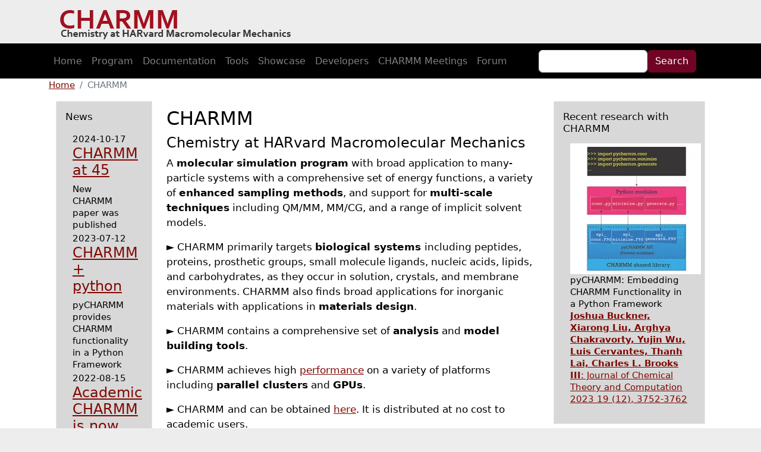

--- FILE ---
content_type: text/html; charset=UTF-8
request_url: https://academiccharmm.org/?ubb=showprofile&User=2088
body_size: 12982
content:
<!DOCTYPE html>
<html lang="en" dir="ltr" prefix="content: http://purl.org/rss/1.0/modules/content/  dc: http://purl.org/dc/terms/  foaf: http://xmlns.com/foaf/0.1/  og: http://ogp.me/ns#  rdfs: http://www.w3.org/2000/01/rdf-schema#  schema: http://schema.org/  sioc: http://rdfs.org/sioc/ns#  sioct: http://rdfs.org/sioc/types#  skos: http://www.w3.org/2004/02/skos/core#  xsd: http://www.w3.org/2001/XMLSchema# ">
  <head>
    <meta charset="utf-8" />
<meta name="Generator" content="Drupal 10 (https://www.drupal.org)" />
<meta name="MobileOptimized" content="width" />
<meta name="HandheldFriendly" content="true" />
<meta name="viewport" content="width=device-width, initial-scale=1, shrink-to-fit=no" />
<meta http-equiv="x-ua-compatible" content="ie=edge" />
<link rel="icon" href="/sites/default/files/favicon_0.ico" type="image/vnd.microsoft.icon" />
<link rel="canonical" href="https://academiccharmm.org/home" />
<link rel="shortlink" href="https://academiccharmm.org/node/13" />

    <title>CHARMM | CHARMM</title>
    <link rel="stylesheet" media="all" href="/sites/default/files/css/css_eg13CJuBn_dcfXxXpW8EnXVfDLbn_wxbtzTWSK9rDD8.css?delta=0&amp;language=en&amp;theme=barrio_charmm&amp;include=[base64]" />
<link rel="stylesheet" media="all" href="/sites/default/files/css/css_I8Y7ph0Eft6sc7dfgeCo7wtPXJx0pB1t5wYBFgTgY5M.css?delta=1&amp;language=en&amp;theme=barrio_charmm&amp;include=[base64]" />
<link rel="stylesheet" media="all" href="//cdn.jsdelivr.net/npm/bootstrap@5.2.0/dist/css/bootstrap.min.css" />
<link rel="stylesheet" media="all" href="/sites/default/files/css/css_EEXoEQqxy7wH7Cy9_iEjaIPaI5OxP7wlvWoN5XTKa7M.css?delta=3&amp;language=en&amp;theme=barrio_charmm&amp;include=[base64]" />
<link rel="stylesheet" media="print" href="/sites/default/files/css/css_frc7IR6B4L4qtKdQjoUlD7nNwHQZ3-VoG_b-TrC7BCI.css?delta=4&amp;language=en&amp;theme=barrio_charmm&amp;include=[base64]" />
<link rel="stylesheet" media="all" href="/sites/default/files/css/css_sS739m9yps2Ulq5_dsN_0y4FVNx1Xe4d0G8UioPcAYI.css?delta=5&amp;language=en&amp;theme=barrio_charmm&amp;include=[base64]" />

    
  </head>
  <body class="layout-two-sidebars page-node-13 path-node node--type-page">
    <a href="#main-content" class="visually-hidden-focusable">
      Skip to main content
    </a>
    
      <div class="dialog-off-canvas-main-canvas" data-off-canvas-main-canvas>
    
<div id="page-wrapper">
  <div id="page">
    <header id="header" class="header" role="banner" aria-label="Site header">
                        <nav class="navbar" id="navbar-top">
                    <div class="container">
                        
                <section class="row region region-top-header">
          <a href="/" title="Home" rel="home" class="navbar-brand">
              <img src="/sites/default/files/charmmlogo.png" alt="Home" class="img-fluid d-inline-block align-top" />
            
    </a>
    
  </section>

                                  </div>
                    </nav>
                          <nav class="navbar navbar-dark navbar-expand-lg" id="navbar-main">
                        <div class="container">
                            <nav role="navigation" aria-labelledby="block-barrio-charmm-main-menu-menu" id="block-barrio-charmm-main-menu" class="block block-menu navigation menu--main">
            
  <h2 class="visually-hidden" id="block-barrio-charmm-main-menu-menu">Main navigation</h2>
  

        
              <ul class="clearfix nav navbar-nav" data-component-id="bootstrap_barrio:menu_main">
                    <li class="nav-item">
                          <a href="/" class="nav-link nav-link--" data-drupal-link-system-path="&lt;front&gt;">Home</a>
              </li>
                <li class="nav-item">
                          <a href="/program" class="nav-link nav-link--program" data-drupal-link-system-path="node/1">Program</a>
              </li>
                <li class="nav-item">
                          <a href="/documentation" title="CHARMM Documentation" class="nav-link nav-link--documentation" data-drupal-link-system-path="node/82">Documentation</a>
              </li>
                <li class="nav-item">
                          <a href="/tools" class="nav-link nav-link--tools" data-drupal-link-system-path="node/11">Tools</a>
              </li>
                <li class="nav-item">
                          <a href="/showcase" class="nav-link nav-link--showcase" data-drupal-link-system-path="showcase">Showcase</a>
              </li>
                <li class="nav-item">
                          <a href="/developers" class="nav-link nav-link--developers" data-drupal-link-system-path="developers">Developers</a>
              </li>
                <li class="nav-item">
                          <a href="/meetings" class="nav-link nav-link--meetings" data-drupal-link-system-path="node/62">CHARMM Meetings</a>
              </li>
                <li class="nav-item">
                          <a href="https://forums-academiccharmm.org" class="nav-link nav-link-https--forums-academiccharmmorg">Forum</a>
              </li>
        </ul>
  



  </nav>


                              <button class="navbar-toggler collapsed" type="button" data-bs-toggle="collapse" data-bs-target="#CollapsingNavbar" aria-controls="CollapsingNavbar" aria-expanded="false" aria-label="Toggle navigation"><span class="navbar-toggler-icon"></span></button>
                <div class="collapse navbar-collapse justify-content-end" id="CollapsingNavbar">
                                    
                                      <div class="form-inline navbar-form justify-content-end">
                        <section class="row region region-header-form">
    <div class="search-block-form block block-search block-search-form-block" data-drupal-selector="search-block-form" id="block-searchform" role="search">
  
    
    <div class="content container-inline">
        <div class="content container-inline">
      <form action="/search/node" method="get" id="search-block-form" accept-charset="UTF-8" class="search-form search-block-form form-row">
  




        
  <div class="js-form-item js-form-type-search form-type-search js-form-item-keys form-item-keys form-no-label mb-3">
          <label for="edit-keys" class="visually-hidden">Search</label>
                    <input title="Enter the terms you wish to search for." data-drupal-selector="edit-keys" type="search" id="edit-keys" name="keys" value="" size="15" maxlength="128" class="form-search form-control" />

                      </div>
<div data-drupal-selector="edit-actions" class="form-actions js-form-wrapper form-wrapper mb-3" id="edit-actions"><button data-drupal-selector="edit-submit" type="submit" id="edit-submit" value="Search" class="button js-form-submit form-submit btn btn-primary">Search</button>
</div>

</form>

    </div>
  
  </div>
</div>

  </section>

                    </div>
                                                    </div>
                                                    </div>
                      </nav>
                  </header>
            <div id="main-wrapper" class="layout-main-wrapper clearfix">
              <div id="main" class="container">
            <div id="block-barrio-charmm-breadcrumbs" class="block block-system block-system-breadcrumb-block">
  
    
      <div class="content">
      
  <nav role="navigation" aria-label="breadcrumb" style="">
  <ol class="breadcrumb">
            <li class="breadcrumb-item">
        <a href="/">Home</a>
      </li>
                <li class="breadcrumb-item active">
        CHARMM
      </li>
        </ol>
</nav>


    </div>
  </div>


          <div class="row row-offcanvas row-offcanvas-left clearfix">
              <main class="main-content col" id="content" role="main">
                <section class="section">
                  <a href="#main-content" id="main-content" tabindex="-1"></a>
                    <div data-drupal-messages-fallback class="hidden"></div><div id="block-barrio-charmm-content" class="block block-system block-system-main-block">
  
    
      <div class="content">
      

<article data-history-node-id="13" about="/home" typeof="schema:WebPage" class="node node--type-page node--promoted node--view-mode-full clearfix">
  <header>
    
          <span property="schema:name" content="CHARMM" class="rdf-meta hidden"></span>

      </header>
  <div class="node__content clearfix">
    
            <div property="schema:text" class="clearfix text-formatted field field--name-body field--type-text-with-summary field--label-hidden field__item"><h2>CHARMM</h2>

<h4>Chemistry at HARvard Macromolecular Mechanics</h4>

<p>A <strong>molecular simulation program</strong> with broad application to many-particle systems with a comprehensive set of energy functions, a variety of <strong>enhanced sampling methods</strong>, and support for <strong>multi-scale techniques</strong> including QM/MM, MM/CG, and a range of implicit solvent models.&nbsp;</p>

<p>► CHARMM primarily targets <strong>biological systems </strong>including peptides, proteins, prosthetic groups, small molecule ligands, nucleic acids, lipids, and carbohydrates, as they occur in solution, crystals, and membrane environments. CHARMM also finds broad applications for inorganic materials with applications in <strong>materials design</strong>.</p>

<p>► CHARMM contains a comprehensive set of <strong>analysis</strong> and <strong>model building tools</strong>.</p>

<p>► CHARMM achieves high <a href="program/performance">performance</a> on a variety of platforms including <strong>parallel clusters</strong> and <strong>GPUs</strong>.</p>

<p>► CHARMM<strong> </strong>and can be obtained <a href="https://brooks.chem.lsa.umich.edu/register/" target="_new">here</a>. It is distributed at no cost to academic users.</p>

<p>► CHARMM is actively maintained by a large group of <a href="/developers">developers</a> led by <a href="/developers/martinkarplus">Martin Karplus</a>.</p>

<p>► CHARMM support is available through the <a href="https://forums-academiccharmm.org" target="_new">CHARMM forum</a><strong>.</strong></p>
</div>
      


  </div>
</article>

    </div>
  </div>


                </section>
              </main>
                          <div class="sidebar_first sidebar col-md-2 order-first" id="sidebar_first">
                <aside class="section" role="complementary">
                    <section class="region region-sidebar-first">
    <div class="views-element-container block block-views block-views-blocknews-block-1" id="block-views-block-news-block-1">
  
      <h2>News</h2>
    
      <div class="content">
      <div><div class="view view-news view-id-news view-display-id-block_1 js-view-dom-id-c9b7f69adaa0ebe9175c870bdd77d607ccee820bc849809e44f226ba24b9045b">
  
    
      
      <div class="view-content row">
      <div class="item-list">
  
  <ul>

          <li><div class="views-field views-field-created"><span class="field-content"><time datetime="2024-10-17T16:08:25-04:00" class="datetime">2024-10-17</time>
</span></div><div class="views-field views-field-title"><span class="field-content"><H4><a href="/news/charmm45" hreflang="en">CHARMM at 45</a></H4></span></div><div class="views-field views-field-body"><div class="field-content">New CHARMM paper was published</div></div></li>
          <li><div class="views-field views-field-created"><span class="field-content"><time datetime="2023-07-12T15:29:52-04:00" class="datetime">2023-07-12</time>
</span></div><div class="views-field views-field-title"><span class="field-content"><H4><a href="/news/pycharmm" hreflang="en">CHARMM + python</a></H4></span></div><div class="views-field views-field-body"><div class="field-content">pyCHARMM provides CHARMM functionality in a Python Framework</div></div></li>
          <li><div class="views-field views-field-created"><span class="field-content"><time datetime="2022-08-15T12:52:10-04:00" class="datetime">2022-08-15</time>
</span></div><div class="views-field views-field-title"><span class="field-content"><H4><a href="/news/free-charmm" hreflang="en">Academic CHARMM is now free</a></H4></span></div><div class="views-field views-field-body"><div class="field-content">CHARMM with all functionality is now available for free for all academic/non-profit users.</div></div></li>
          <li><div class="views-field views-field-created"><span class="field-content"><time datetime="2022-02-02T13:31:01-05:00" class="datetime">2022-02-02</time>
</span></div><div class="views-field views-field-title"><span class="field-content"><H4><a href="/news/alexmackerell-award" hreflang="en">ACS Award for Alex MacKerell</a></H4></span></div><div class="views-field views-field-body"><div class="field-content">2022 ACS Award for Computers in Chemical and Pharmaceutical Research</div></div></li>
          <li><div class="views-field views-field-created"><span class="field-content"><time datetime="2022-02-02T13:19:10-05:00" class="datetime">2022-02-02</time>
</span></div><div class="views-field views-field-title"><span class="field-content"><H4><a href="/news/charliebrooks-acsaward" hreflang="en">ACS Award for Charlie Brooks</a></H4></span></div><div class="views-field views-field-body"><div class="field-content">2020 ACS Award for Computers in Chemical and Pharmaceutical Research</div></div></li>
          <li><div class="views-field views-field-created"><span class="field-content"><time datetime="2021-03-17T14:04:14-04:00" class="datetime">2021-03-17</time>
</span></div><div class="views-field views-field-title"><span class="field-content"><H4><a href="/news/richpastor-avantiaward" hreflang="en">Award for Rich Pastor</a></H4></span></div><div class="views-field views-field-body"><div class="field-content">Avanti Award in Lipids</div></div></li>
          <li><div class="views-field views-field-created"><span class="field-content"><time datetime="2021-03-17T13:58:49-04:00" class="datetime">2021-03-17</time>
</span></div><div class="views-field views-field-title"><span class="field-content"><H4><a href="/news/carolpost-bpsfellow" hreflang="en">Award for Carol Post</a></H4></span></div><div class="views-field views-field-body"><div class="field-content">Fellow of the Biophysical Society</div></div></li>
          <li><div class="views-field views-field-created"><span class="field-content"><time datetime="2021-01-16T08:53:10-05:00" class="datetime">2021-01-16</time>
</span></div><div class="views-field views-field-title"><span class="field-content"><H4><a href="/news/charmm-tinker2019" hreflang="en">CHARMM-Tinker2019</a></H4></span></div><div class="views-field views-field-body"><div class="field-content">CHARMM-Tinker meeting in Paris 2019</div></div></li>
    
  </ul>

</div>

    </div>
  
              
          </div>
</div>

    </div>
  </div>

  </section>

                </aside>
              </div>
                                      <div class="sidebar_second sidebar col-md-3 order-last" id="sidebar_second">
                <aside class="section" role="complementary">
                    <div class="views-element-container block block-views block-views-blockshowcaseslider-block-2" id="block-views-block-showcaseslider-block-2">
  
      <h2>Recent research with CHARMM</h2>
    
      <div class="content">
      <div><div class="view view-showcaseslider view-id-showcaseslider view-display-id-block_2 js-view-dom-id-fd9a330ab942d267b2665f8c0dda1cf4da02e7cbb7933014cc8934c262482902">
  
    
      
      <div class="view-content row">
        <div class="skin-default">
    
    <div id="views_slideshow_cycle_main_showcaseslider-block_2" class="views_slideshow_cycle_main views_slideshow_main">
    <div id="views_slideshow_cycle_teaser_section_showcaseslider-block_2"  class="views_slideshow_cycle_teaser_section">
     <div id="views_slideshow_cycle_div_showcaseslider-block_2_0"  class="views_slideshow_cycle_slide views_slideshow_slide views-row-1 views-row-odd">
      <div  class="views-row views-row-0 views-row-odd views-row-first item-list">
  <div class="views-field views-field-field-highlight"><div class="field-content">  <a href="/showcase/pycharmm"><img loading="lazy" src="/sites/default/files/styles/medium/public/2023-01/pycharmm-paper_0.png?itok=by5ltHft" width="220" height="220" alt="" typeof="foaf:Image" class="image-style-medium" />

</a>
</div></div><div class="views-field views-field-title"><span class="field-content"><figcaption>pyCHARMM: Embedding CHARMM Functionality in a Python Framework</figcaption></span></div><div class="views-field views-field-field-reference"><div class="field-content"><p><a href="https://doi.org/10.1021/acs.jctc.3c00364"><strong>Joshua Buckner, Xiarong Liu, Arghya Chakravorty, Yujin Wu, Luis Cervantes, Thanh Lai, Charles L. Brooks III</strong>: Journal of Chemical Theory and Computation 2023 19 (12), 3752-3762</a></p></div></div>
</div>

  </div>

     <div id="views_slideshow_cycle_div_showcaseslider-block_2_1"  class="views_slideshow_cycle_slide views_slideshow_slide views-row-2 views_slideshow_cycle_hidden views-row-even">
      <div  class="views-row views-row-1 views-row-even item-list">
  <div class="views-field views-field-field-highlight"><div class="field-content">  <a href="/showcase/jcp_2020_153_175101"><img loading="lazy" src="/sites/default/files/styles/medium/public/2021-06/jcp-153-175101.png?itok=mPybl2lw" width="220" height="220" alt="" typeof="foaf:Image" class="image-style-medium" />

</a>
</div></div><div class="views-field views-field-title"><span class="field-content"><figcaption>All-atom adaptively biased path optimization of Src kinase conformational inactivation: Switched electrostatic network in the concerted motion of αC helix and the activation loop</figcaption></span></div><div class="views-field views-field-field-reference"><div class="field-content"><p><a href="https://doi.org/10.1063/5.0021603"><strong>Heng Wu, He Huang, Carol B. Post:</strong> J. Chem. Phys. (2020) 153 175101</a></p></div></div>
</div>

  </div>

     <div id="views_slideshow_cycle_div_showcaseslider-block_2_2"  class="views_slideshow_cycle_slide views_slideshow_slide views-row-3 views_slideshow_cycle_hidden views-row-odd">
      <div  class="views-row views-row-2 views-row-odd item-list">
  <div class="views-field views-field-field-highlight"><div class="field-content">  <a href="/showcase/pnas_2021_e2018338118"><img loading="lazy" src="/sites/default/files/styles/medium/public/2021-03/pnas-2021-e2018338118.png?itok=ipLxBnzk" width="220" height="220" alt="" typeof="foaf:Image" class="image-style-medium" />

</a>
</div></div><div class="views-field views-field-title"><span class="field-content"><figcaption>Design of immunogens to elicit broadly neutralizing antibodies against HIV targeting the CD4 binding site</figcaption></span></div><div class="views-field views-field-field-reference"><div class="field-content"><p><a href="https://doi.org/10.1073/pnas.2018338118"><strong>Simone Conti, Kevin J. Kaczorowski, Ge Song, Katelyn Porter, Raiees Andrabi, Dennis R. Burton, Arup K. Chakraborty, Martin Karplus</strong>:<span>&nbsp;</span><em>PNAS</em><span>&nbsp;</span>(2021) 118, e2018338118</a></p></div></div>
</div>

  </div>

     <div id="views_slideshow_cycle_div_showcaseslider-block_2_3"  class="views_slideshow_cycle_slide views_slideshow_slide views-row-4 views_slideshow_cycle_hidden views-row-even">
      <div  class="views-row views-row-3 views-row-even item-list">
  <div class="views-field views-field-field-highlight"><div class="field-content">  <a href="/showcase/pnas_2020_117_21336"><img loading="lazy" src="/sites/default/files/styles/medium/public/2021-03/tcr20s.png?itok=98eaR7-y" width="220" height="220" alt="" typeof="foaf:Image" class="image-style-medium" />

</a>
</div></div><div class="views-field views-field-title"><span class="field-content"><figcaption>The αβTCR mechanosensor exploits dynamic ectodomain allostery to optimize its ligand recognition site</figcaption></span></div><div class="views-field views-field-field-reference"><div class="field-content"><p><a href="https://doi.org/10.1073/pnas.2005899117"><strong>Wonmuk Hwang, Robert J. Mallis, Matthew J. Lang, Ellis L. Reinherz</strong>: PNAS (2020) 117, 21336-21345</a></p></div></div>
</div>

  </div>

     <div id="views_slideshow_cycle_div_showcaseslider-block_2_4"  class="views_slideshow_cycle_slide views_slideshow_slide views-row-5 views_slideshow_cycle_hidden views-row-odd">
      <div  class="views-row views-row-4 views-row-odd item-list">
  <div class="views-field views-field-field-highlight"><div class="field-content">  <a href="/showcase/jctc_2020_16_3910"><img loading="lazy" src="/sites/default/files/styles/medium/public/2021-03/ct0c00145_0001.png?itok=cLyEVF_z" width="220" height="220" alt="" typeof="foaf:Image" class="image-style-medium" />

</a>
</div></div><div class="views-field views-field-title"><span class="field-content"><figcaption>Accelerated CDOCKER with GPUs, Parallel Simulated Annealing, and Fast Fourier Transforms</figcaption></span></div><div class="views-field views-field-field-reference"><div class="field-content"><p><a href="https://pubs.acs.org/doi/full/10.1021/acs.jctc.0c00145"><strong>Xinqiang Ding, Yujin Wu, Yanming Wang, Jonah Z. Vilseck, Charles L. Brooks III</strong>: JCTC (2020), 16, 3910-3919</a></p></div></div>
</div>

  </div>

     <div id="views_slideshow_cycle_div_showcaseslider-block_2_5"  class="views_slideshow_cycle_slide views_slideshow_slide views-row-6 views_slideshow_cycle_hidden views-row-even">
      <div  class="views-row views-row-5 views-row-even item-list">
  <div class="views-field views-field-field-highlight"><div class="field-content">  <a href="/showcase/jctc_2021_17_1562"><img loading="lazy" src="/sites/default/files/styles/medium/public/2021-03/ct0c01326_0011.png?itok=0UnvGOyT" width="220" height="220" alt="" typeof="foaf:Image" class="image-style-medium" />

</a>
</div></div><div class="views-field views-field-title"><span class="field-content"><figcaption>Semi-automated Optimization of the CHARMM36 Lipid Force Field to Include Explicit Treatment of Long-Range Dispersion</figcaption></span></div><div class="views-field views-field-field-reference"><div class="field-content"><p><a href="https://pubs.acs.org/doi/10.1021/acs.jctc.0c01326"><strong>Yalun Yu, Andreas Krämer, Richard M. Venable, Andrew C. Simmonett, Alexander D. MacKerell Jr., Jeffrey Klauda, Richard W. Pastor, Bernard R. Brooks</strong>: JCTC (2021), 17, 1562-1580</a></p></div></div>
</div>

  </div>

     <div id="views_slideshow_cycle_div_showcaseslider-block_2_6"  class="views_slideshow_cycle_slide views_slideshow_slide views-row-7 views_slideshow_cycle_hidden views-row-odd">
      <div  class="views-row views-row-6 views-row-odd item-list">
  <div class="views-field views-field-field-highlight"><div class="field-content">  <a href="/showcase/jctc_2020_16_7895"><img loading="lazy" src="/sites/default/files/styles/medium/public/2021-03/clb-jctc-2020-7895.png?itok=IwFtG1M4" width="220" height="220" alt="" typeof="foaf:Image" class="image-style-medium" />

</a>
</div></div><div class="views-field views-field-title"><span class="field-content"><figcaption>Automated, Accurate, and Scalable Relative Protein–Ligand Binding Free-Energy Calculations Using Lambda Dynamics</figcaption></span></div><div class="views-field views-field-field-reference"><div class="field-content"><p><a href="https://pubs.acs.org/doi/10.1021/acs.jctc.0c00830"><strong>E. Prabhu Raman, Thomas J. Paul, Ryan L. Hayes, Charles L. Brooks III</strong>: JCTC (2020), 16, 7895-7914</a></p></div></div>
</div>

  </div>

     <div id="views_slideshow_cycle_div_showcaseslider-block_2_7"  class="views_slideshow_cycle_slide views_slideshow_slide views-row-8 views_slideshow_cycle_hidden views-row-even">
      <div  class="views-row views-row-7 views-row-even item-list">
  <div class="views-field views-field-field-highlight"><div class="field-content">  <a href="/showcase/pnas_2020_e1913385117"><img loading="lazy" src="/sites/default/files/styles/medium/public/2021-03/clb-pnas-2020-fig.png?itok=BbU2K90X" width="220" height="220" alt="" typeof="foaf:Image" class="image-style-medium" />

</a>
</div></div><div class="views-field views-field-title"><span class="field-content"><figcaption>M2 amphipathic helices facilitate pH-dependent conformational transition in influenza A virus</figcaption></span></div><div class="views-field views-field-field-reference"><div class="field-content"><p><a href="https://doi.org/10.1073/pnas.1913385117"><strong>Hedieh Torabifard, Afra Panahi, Charles L. Brooks III</strong>:<span>&nbsp;</span><em>PNAS</em><span>&nbsp;</span>(2020) 117, e1913385117</a></p></div></div>
</div>

  </div>

     <div id="views_slideshow_cycle_div_showcaseslider-block_2_8"  class="views_slideshow_cycle_slide views_slideshow_slide views-row-9 views_slideshow_cycle_hidden views-row-odd">
      <div  class="views-row views-row-8 views-row-odd item-list">
  <div class="views-field views-field-field-highlight"><div class="field-content">  <a href="/showcase/natcomm_2016_7_12940"><img loading="lazy" src="/sites/default/files/styles/medium/public/2021-01/janaphnatcomm.png?itok=JF7NJzJR" width="220" height="220" alt="" typeof="foaf:Image" class="image-style-medium" />

</a>
</div></div><div class="views-field views-field-title"><span class="field-content"><figcaption>Mechanism of pH-dependent activation of the sodium-proton antiporter NhaA</figcaption></span></div><div class="views-field views-field-field-reference"><div class="field-content"><p><a href="https://www.nature.com/articles/ncomms12940"><strong>Yandong Huang, Wei Chen, David L. Dotson, Oliver Beckstein, Jana Shen</strong>: Nature Communications (2016), 7, 12940</a></p></div></div>
</div>

  </div>

     <div id="views_slideshow_cycle_div_showcaseslider-block_2_9"  class="views_slideshow_cycle_slide views_slideshow_slide views-row-10 views_slideshow_cycle_hidden views-row-even">
      <div  class="views-row views-row-9 views-row-even item-list">
  <div class="views-field views-field-field-highlight"><div class="field-content">  <a href="/showcase/natmeth_2016_14_71"><img loading="lazy" src="/sites/default/files/styles/medium/public/2021-01/polyqe2erg.png?itok=5slkIdgD" width="220" height="220" alt="" typeof="foaf:Image" class="image-style-medium" />

</a>
</div></div><div class="views-field views-field-title"><span class="field-content"><figcaption>CHARMM36m: an improved force field for folded and intrinsically disordered proteins</figcaption></span></div><div class="views-field views-field-field-reference"><div class="field-content"><p><a href="http://www.nature.com/nmeth/journal/vaop/ncurrent/full/nmeth.4067.html"><strong>Jing Huang, Sarah Rauscher, Grzegorz Nawrocki, Ting Ran, Michael Feig, Bert L. de Groot, Helmut Grubmüller, Alexander D. MacKerell Jr.</strong>:<span>&nbsp;</span><em>Nature Methods</em><span>&nbsp;</span>(2016), 14, 71-73</a></p>
</div></div>
</div>

  </div>

     <div id="views_slideshow_cycle_div_showcaseslider-block_2_10"  class="views_slideshow_cycle_slide views_slideshow_slide views-row-11 views_slideshow_cycle_hidden views-row-odd">
      <div  class="views-row views-row-10 views-row-odd item-list">
  <div class="views-field views-field-field-highlight"><div class="field-content">  <a href="/showcase/jacs_2016_138_11946"><img loading="lazy" src="/sites/default/files/styles/medium/public/2021-01/ja-2016-07347g_0007.gif?itok=C-o80hy9" width="220" height="220" alt="" typeof="foaf:Image" class="image-style-medium" />

</a>
</div></div><div class="views-field views-field-title"><span class="field-content"><figcaption>Substrate and Transition State Binding in Alkaline Phosphatase Analyzed by Computation of Oxygen Isotope Effects</figcaption></span></div><div class="views-field views-field-field-reference"><div class="field-content"><p><a href="http://pubs.acs.org/doi/abs/10.1021/jacs.6b07347"><strong>Daniel Roston, Qiang Cui</strong>:<span>&nbsp;</span><em>J. Am. Chem. Soc.</em><span>&nbsp;</span>(2016)<span>&nbsp;</span><strong>138</strong>, 11946-11957</a></p></div></div>
</div>

  </div>

     <div id="views_slideshow_cycle_div_showcaseslider-block_2_11"  class="views_slideshow_cycle_slide views_slideshow_slide views-row-12 views_slideshow_cycle_hidden views-row-even">
      <div  class="views-row views-row-11 views-row-even item-list">
  <div class="views-field views-field-field-highlight"><div class="field-content">  <a href="/showcase/jacs_2016_138_9951"><img loading="lazy" src="/sites/default/files/styles/medium/public/2021-01/ja-2016-05136w_0008.png?itok=QNHcxPye" width="220" height="220" alt="" typeof="foaf:Image" class="image-style-medium" />

</a>
</div></div><div class="views-field views-field-title"><span class="field-content"><figcaption>Anisotropy of B-DNA Groove Bending</figcaption></span></div><div class="views-field views-field-field-reference"><div class="field-content"><p><a href="http://pubs.acs.org/doi/abs/10.1021/jacs.6b05136"><strong>Ning Ma, Arjan van der Vaart</strong>:<span>&nbsp;</span><em>J. Am. Chem. Soc.</em><span>&nbsp;</span>(2016)<span>&nbsp;</span><strong>138</strong>, 9951-9958</a></p></div></div>
</div>

  </div>

     <div id="views_slideshow_cycle_div_showcaseslider-block_2_12"  class="views_slideshow_cycle_slide views_slideshow_slide views-row-13 views_slideshow_cycle_hidden views-row-odd">
      <div  class="views-row views-row-12 views-row-odd item-list">
  <div class="views-field views-field-field-highlight"><div class="field-content">  <a href="/showcase/jcc_2016_37_2171"><img loading="lazy" src="/sites/default/files/styles/medium/public/2021-01/jcc24435-fig-0001-m.png?itok=mcS0MqUQ" width="220" height="220" alt="" typeof="foaf:Image" class="image-style-medium" />

</a>
</div></div><div class="views-field views-field-title"><span class="field-content"><figcaption>Efficient implementation of constant pH molecular dynamics on modern graphics processors</figcaption></span></div><div class="views-field views-field-field-reference"><div class="field-content"><p><a href="http://onlinelibrary.wiley.com/doi/10.1002/jcc.24435/full"><strong>Evan J. Arthur, Charles L. Brooks</strong>:<span>&nbsp;</span><em>J. Comp. Chem.<span>&nbsp;</span></em>(2016)<span>&nbsp;</span><strong>37</strong>, 2171-2180</a></p></div></div>
</div>

  </div>

     <div id="views_slideshow_cycle_div_showcaseslider-block_2_13"  class="views_slideshow_cycle_slide views_slideshow_slide views-row-14 views_slideshow_cycle_hidden views-row-even">
      <div  class="views-row views-row-13 views-row-even item-list">
  <div class="views-field views-field-field-highlight"><div class="field-content">  <a href="/showcase/elife_2016_5_e19274"><img loading="lazy" src="/sites/default/files/styles/medium/public/2021-01/08923C2A-9B04-420C-988C2EF0BD875DFD.png?itok=5Qx8lYD5" width="220" height="220" alt="" typeof="foaf:Image" class="image-style-medium" />

</a>
</div></div><div class="views-field views-field-title"><span class="field-content"><figcaption>Biomolecular interactions modulate macromolecular structure and dynamics in atomistic model of a bacterial cytoplasm</figcaption></span></div><div class="views-field views-field-field-reference"><div class="field-content"><p><a href="https://elifesciences.org/content/5/e19274/article-metrics"><strong>Isseki Yu, Takaharu Mori, Tadashi Ando, Ryuhei Harada, Jaewoon Jung, Yuji Sugita, Michael Feig</strong>:<span>&nbsp;</span><em>eLife</em><span>&nbsp;</span>(2016)<span>&nbsp;</span><strong>5</strong>, e19274</a></p></div></div>
</div>

  </div>

     <div id="views_slideshow_cycle_div_showcaseslider-block_2_14"  class="views_slideshow_cycle_slide views_slideshow_slide views-row-15 views_slideshow_cycle_hidden views-row-odd">
      <div  class="views-row views-row-14 views-row-odd item-list">
  <div class="views-field views-field-field-highlight"><div class="field-content">  <a href="/showcase/bioorgmedchem_2016_24_4826"><img loading="lazy" src="/sites/default/files/styles/medium/public/2021-01/1-s2.0-S0968089616304606-fx1.jpg?itok=1MtDD23C" width="220" height="220" alt="" typeof="foaf:Image" class="image-style-medium" />

</a>
</div></div><div class="views-field views-field-title"><span class="field-content"><figcaption>Structural effects of modified ribonucleotides and magnesium in transfer RNAs</figcaption></span></div><div class="views-field views-field-field-reference"><div class="field-content"><p><a href="http://www.sciencedirect.com/science/article/pii/S0968089616304606"><strong>You Xu, Alexander D. MacKerell Jr., Lennart Nilsson</strong>:<span>&nbsp;</span><em>Bioorganic &amp; Medicinal Chemistry</em><span>&nbsp;</span>(2016)<span>&nbsp;</span><strong>24</strong>, 4826-4834</a></p></div></div>
</div>

  </div>

     <div id="views_slideshow_cycle_div_showcaseslider-block_2_15"  class="views_slideshow_cycle_slide views_slideshow_slide views-row-16 views_slideshow_cycle_hidden views-row-even">
      <div  class="views-row views-row-15 views-row-even item-list">
  <div class="views-field views-field-field-highlight"><div class="field-content">  <a href="/showcase/pnas_2016_113_9193"><img loading="lazy" src="/sites/default/files/styles/medium/public/2021-01/Fig1.large_.png?itok=dkzSaiJ-" width="220" height="220" alt="" typeof="foaf:Image" class="image-style-medium" />

</a>
</div></div><div class="views-field views-field-title"><span class="field-content"><figcaption>Transition path theory analysis of c-Src kinase activation</figcaption></span></div><div class="views-field views-field-field-reference"><div class="field-content"><p><a href="http://www.pnas.org/content/113/33/9193.abstract"><strong>Yilin Meng, Diwakar Shukla, Vijay S. Pande, Benoit Roux</strong>:<span>&nbsp;</span><em>PNAS</em><span>&nbsp;</span>(2016)<span>&nbsp;</span><strong>113</strong>, 9193-9198</a></p></div></div>
</div>

  </div>

     <div id="views_slideshow_cycle_div_showcaseslider-block_2_16"  class="views_slideshow_cycle_slide views_slideshow_slide views-row-17 views_slideshow_cycle_hidden views-row-odd">
      <div  class="views-row views-row-16 views-row-odd item-list">
  <div class="views-field views-field-field-highlight"><div class="field-content">  <a href="/showcase/jacs_2014_136_14753"><img loading="lazy" src="/sites/default/files/styles/medium/public/2021-01/ja-2014-04146x_0002.jpeg?itok=bqi_LIKr" width="220" height="220" alt="" typeof="foaf:Image" class="image-style-medium" />

</a>
</div></div><div class="views-field views-field-title"><span class="field-content"><figcaption>Computational Study of Gleevec and G6G Reveals Molecular Determinants of Kinase Inhibitor Selectivity</figcaption></span></div><div class="views-field views-field-field-reference"><div class="field-content"><p><a href="http://pubs.acs.org/doi/abs/10.1021/ja504146x"><strong>Yen-Lin Lin, Yilin Meng, Lei Huang, Benoit Roux</strong>:<span>&nbsp;</span><em>J. Am. Chem. Soc.</em><span>&nbsp;</span>(2014)<span>&nbsp;</span><strong>136</strong>, 14753-14762</a></p></div></div>
</div>

  </div>

     <div id="views_slideshow_cycle_div_showcaseslider-block_2_17"  class="views_slideshow_cycle_slide views_slideshow_slide views-row-18 views_slideshow_cycle_hidden views-row-even">
      <div  class="views-row views-row-17 views-row-even item-list">
  <div class="views-field views-field-field-highlight"><div class="field-content">  <a href="/showcase/pnas_2015_112_2034"><img loading="lazy" src="/sites/default/files/styles/medium/public/2021-01/F1.large__0.jpg?itok=8fBKLFEl" width="220" height="220" alt="" typeof="foaf:Image" class="image-style-medium" />

</a>
</div></div><div class="views-field views-field-title"><span class="field-content"><figcaption>Residue-level resolution of alphavirus envelope protein interactions in pH-dependent fusion</figcaption></span></div><div class="views-field views-field-field-reference"><div class="field-content"><p><a href="http://www.pnas.org/content/112/7/2034.full"><strong>Xiancheng Zeng, Suchetana Mukhopadhyay, Charles L. Brooks III</strong>:<span>&nbsp;</span><em>Proc. Natl. Acad. Sci. USA</em><span>&nbsp;</span>(2015)<span>&nbsp;</span><strong>112</strong>, 2034-2039</a></p></div></div>
</div>

  </div>

     <div id="views_slideshow_cycle_div_showcaseslider-block_2_18"  class="views_slideshow_cycle_slide views_slideshow_slide views-row-19 views_slideshow_cycle_hidden views-row-odd">
      <div  class="views-row views-row-18 views-row-odd item-list">
  <div class="views-field views-field-field-highlight"><div class="field-content">  <a href="/showcase/jbc_2015_290_13992"><img loading="lazy" src="/sites/default/files/styles/medium/public/2021-01/F2.large_.jpg?itok=U18t-Jfc" width="220" height="220" alt="" typeof="foaf:Image" class="image-style-medium" />

</a>
</div></div><div class="views-field views-field-title"><span class="field-content"><figcaption>Mechanism of the Association between Na+ Binding and Conformations at the Intracellular Gate in Neurotransmitter:Sodium Symporters</figcaption></span></div><div class="views-field views-field-field-reference"><div class="field-content"><p><a href="http://www.jbc.org/content/290/22/13992.full"><strong>Sebastian Stolzenberg, Matthias Quick, Chunfeng Zhao, Kamil Gotfryd, George Khelashvili, Ulrik Gether, Claus J. Loland, Jonathan A. Javitch, Sergei Noskov, Harel Weinstein, Lei Shi</strong>:<span>&nbsp;</span><em>J. Biol. Chem.</em><span>&nbsp;</span>(2015)<span>&nbsp;</span><strong>290</strong>, 13992-14003</a></p></div></div>
</div>

  </div>

     <div id="views_slideshow_cycle_div_showcaseslider-block_2_19"  class="views_slideshow_cycle_slide views_slideshow_slide views-row-20 views_slideshow_cycle_hidden views-row-even">
      <div  class="views-row views-row-19 views-row-even item-list">
  <div class="views-field views-field-field-highlight"><div class="field-content">  <a href="/showcase/jpcb_2015_119_8037"><img loading="lazy" src="/sites/default/files/styles/medium/public/2021-01/jp-2015-00171r_0014.png?itok=UuC4ndIf" width="220" height="220" alt="" typeof="foaf:Image" class="image-style-medium" />

</a>
</div></div><div class="views-field views-field-title"><span class="field-content"><figcaption>Modeling Protein–Micelle Systems in Implicit Water</figcaption></span></div><div class="views-field views-field-field-reference"><div class="field-content"><p><a href="http://pubs.acs.org/doi/full/10.1021/acs.jpcb.5b00171"><strong>Rodney E. Versace, Themis Lazaridis</strong>:<span>&nbsp;</span><em>J. Phys. Chem. B</em><span>&nbsp;</span>(2015)<span>&nbsp;</span><strong>119</strong>, 8037-8047</a></p></div></div>
</div>

  </div>

     <div id="views_slideshow_cycle_div_showcaseslider-block_2_20"  class="views_slideshow_cycle_slide views_slideshow_slide views-row-21 views_slideshow_cycle_hidden views-row-odd">
      <div  class="views-row views-row-20 views-row-odd item-list">
  <div class="views-field views-field-field-highlight"><div class="field-content">  <a href="/showcase/jacs_2015_137_3592"><img loading="lazy" src="/sites/default/files/styles/medium/public/2021-01/ja-2014-130308_0007_0.png?itok=Kl-N1_pb" width="220" height="220" alt="" typeof="foaf:Image" class="image-style-medium" />

</a>
</div></div><div class="views-field views-field-title"><span class="field-content"><figcaption>Noncanonical Secondary Structure Stabilizes Mitochondrial tRNASer(UCN) by Reducing the Entropic Cost of Tertiary Folding</figcaption></span></div><div class="views-field views-field-field-reference"><div class="field-content"><p><a href="http://pubs.acs.org/doi/full/10.1021/ja5130308"><strong>Anthony M. Mustoe, Xin Liu, Paul J. Lin, Hashim M. Al-Hashimi, Carol A. Fierke, Charles L. Brooks III</strong>:<span>&nbsp;</span><em>J. Am. Chem. Soc.</em><span>&nbsp;</span>(2015)<span>&nbsp;</span><strong>137</strong>, 3592-3599</a></p></div></div>
</div>

  </div>

     <div id="views_slideshow_cycle_div_showcaseslider-block_2_21"  class="views_slideshow_cycle_slide views_slideshow_slide views-row-22 views_slideshow_cycle_hidden views-row-even">
      <div  class="views-row views-row-21 views-row-even item-list">
  <div class="views-field views-field-field-highlight"><div class="field-content">  <a href="/showcase/jmedchem_2016_59_1340"><img loading="lazy" src="/sites/default/files/styles/medium/public/2021-01/jm-2015-00171x_0014_1.png?itok=AoaVqlbx" width="220" height="220" alt="" typeof="foaf:Image" class="image-style-medium" />

</a>
</div></div><div class="views-field views-field-title"><span class="field-content"><figcaption>Discovery of CREBBP Bromodomain Inhibitors by High-Throughput Docking and Hit Optimization Guided by Molecular Dynamics</figcaption></span></div><div class="views-field views-field-field-reference"><div class="field-content"><p><a href="http://pubs.acs.org/doi/full/10.1021/acs.jmedchem.5b00171"><strong>Min Xu, Andrea Unzue, Jing Dong, Dimitrios Spiliotopoulos, Cristina Nevado, Amedeo Caflisch</strong>:<span>&nbsp;</span><em>J. Med. Chem.</em><span>&nbsp;</span>(2016) 59, 1340-1349</a></p></div></div>
</div>

  </div>

     <div id="views_slideshow_cycle_div_showcaseslider-block_2_22"  class="views_slideshow_cycle_slide views_slideshow_slide views-row-23 views_slideshow_cycle_hidden views-row-odd">
      <div  class="views-row views-row-22 views-row-odd item-list">
  <div class="views-field views-field-field-highlight"><div class="field-content">  <a href="/showcase/jmgm_2015_55_13"><img loading="lazy" src="/sites/default/files/styles/medium/public/2021-01/1-s2.0-S1093326314001703-fx1_0.jpg?itok=miUsIcYt" width="220" height="220" alt="" typeof="foaf:Image" class="image-style-medium" />

</a>
</div></div><div class="views-field views-field-title"><span class="field-content"><figcaption>Principal Component Analysis reveals correlation of cavities evolution and functional motions in proteins</figcaption></span></div><div class="views-field views-field-field-reference"><div class="field-content"><p><a href="http://www.sciencedirect.com/science/article/pii/S1093326314001703"><strong>Nathan Desdouits, Michael Nilges, Arnaud Blondel</strong>:<span>&nbsp;</span><em>J. Mol. Graph. Model.</em><span>&nbsp;</span>(2015)<span>&nbsp;</span><strong>55</strong>, 13-24</a></p></div></div>
</div>

  </div>

     <div id="views_slideshow_cycle_div_showcaseslider-block_2_23"  class="views_slideshow_cycle_slide views_slideshow_slide views-row-24 views_slideshow_cycle_hidden views-row-even">
      <div  class="views-row views-row-23 views-row-even item-list">
  <div class="views-field views-field-field-highlight"><div class="field-content">  <a href="/showcase/biophysj_2015_109_1049"><img loading="lazy" src="/sites/default/files/styles/medium/public/2021-01/chenpaper_0.png?itok=qjLH6bEr" width="220" height="220" alt="" typeof="foaf:Image" class="image-style-medium" />

</a>
</div></div><div class="views-field views-field-title"><span class="field-content"><figcaption>Dynamics of the BH3-Only Protein Binding Interface of Bcl-xL</figcaption></span></div><div class="views-field views-field-field-reference"><div class="field-content"><p><a href="http://dx.doi.org/10.1016/j.bpj.2015.07.043"><strong>Xiaorong Liu, Alex Beugelsdijk, Jianhan Chen</strong>:<span>&nbsp;</span><em>Biophys. J.</em><span>&nbsp;</span>(2015)<span>&nbsp;</span><strong>109</strong>, 1049-1057</a></p></div></div>
</div>

  </div>

     <div id="views_slideshow_cycle_div_showcaseslider-block_2_24"  class="views_slideshow_cycle_slide views_slideshow_slide views-row-25 views_slideshow_cycle_hidden views-row-odd">
      <div  class="views-row views-row-24 views-row-odd views-row-last item-list">
  <div class="views-field views-field-field-highlight"><div class="field-content">  <a href="/showcase/jcp_2015_143_105103"><img loading="lazy" src="/sites/default/files/styles/medium/public/2021-01/1.4929527.figures.online.f2_0.png?itok=oieSc_eg" width="220" height="220" alt="" typeof="foaf:Image" class="image-style-medium" />

</a>
</div></div><div class="views-field views-field-title"><span class="field-content"><figcaption>Reproducing kernel potential energy surfaces in biomolecular simulations: Nitric oxide binding to myoglobin</figcaption></span></div><div class="views-field views-field-field-reference"><div class="field-content"><p><a href="http://dx.doi.org/10.1063/1.4929527"><strong>Maksym Solovlov, Markus Meuwly</strong><span>:<span>&nbsp;</span></span><em>J. Chem. Phys.</em><span>&nbsp;</span>(2015)<span>&nbsp;</span><strong>143</strong>, 105103</a></p></div></div>
</div>

  </div>

  </div>

</div>


        </div>

    </div>
  
          </div>
</div>

    </div>
  </div>


                </aside>
              </div>
                      </div>
        </div>
          </div>
        <footer class="site-footer">
              <div class="container">
                                <div class="site-footer__bottom">
                <section class="row region region-footer-fifth">
    <nav role="navigation" aria-labelledby="block-barrio-charmm-footer-menu" id="block-barrio-charmm-footer" class="block block-menu navigation menu--footer">
            
  <h2 class="visually-hidden" id="block-barrio-charmm-footer-menu">Footer menu</h2>
  

        
              <ul class="clearfix nav flex-row" data-component-id="bootstrap_barrio:menu_columns">
                    <li class="nav-item">
                <a href="/contact" class="nav-link nav-link--contact" data-drupal-link-system-path="contact">Contact</a>
              </li>
                <li class="nav-item">
                <a href="/privacypolicy" class="nav-link nav-link--privacypolicy" data-drupal-link-system-path="node/12">Privacy Policy</a>
              </li>
        </ul>
  



  </nav>

  </section>

            </div>
                  </div>
          </footer>
  </div>
</div>

  </div>

    
    <script type="application/json" data-drupal-selector="drupal-settings-json">{"path":{"baseUrl":"\/","pathPrefix":"","currentPath":"node\/13","currentPathIsAdmin":false,"isFront":false,"currentLanguage":"en","currentQuery":{"User":"2088","ubb":"showprofile"}},"pluralDelimiter":"\u0003","suppressDeprecationErrors":true,"viewsSlideshowCycle":{"#views_slideshow_cycle_main_showcaseslider-block_2":{"num_divs":25,"id_prefix":"#views_slideshow_cycle_main_","div_prefix":"#views_slideshow_cycle_div_","vss_id":"showcaseslider-block_2","effect":"fade","transition_advanced":0,"timeout":5000,"speed":700,"delay":0,"sync":1,"random":0,"pause":1,"pause_on_click":0,"action_advanced":0,"start_paused":0,"remember_slide":0,"remember_slide_days":1,"pause_in_middle":0,"pause_when_hidden":0,"pause_when_hidden_type":"full","amount_allowed_visible":"","nowrap":0,"fixed_height":1,"items_per_slide":1,"items_per_slide_first":0,"items_per_slide_first_number":1,"wait_for_image_load":1,"wait_for_image_load_timeout":3000,"cleartype":0,"cleartypenobg":0,"advanced_options":"{}","advanced_options_choices":0,"advanced_options_entry":""}},"viewsSlideshow":{"showcaseslider-block_2":{"methods":{"goToSlide":["viewsSlideshowSlideCounter","viewsSlideshowPager","viewsSlideshowCycle"],"nextSlide":["viewsSlideshowSlideCounter","viewsSlideshowPager","viewsSlideshowCycle"],"pause":["viewsSlideshowControls","viewsSlideshowCycle"],"play":["viewsSlideshowControls","viewsSlideshowCycle"],"previousSlide":["viewsSlideshowSlideCounter","viewsSlideshowPager","viewsSlideshowCycle"],"transitionBegin":["viewsSlideshowSlideCounter","viewsSlideshowPager"],"transitionEnd":[]},"paused":0}},"ajaxTrustedUrl":{"\/search\/node":true},"user":{"uid":0,"permissionsHash":"584aeea81c1a06d850a7843ad1bc68fdef163fc3f3b5549dbfa494acc88e2a41"}}</script>
<script src="/sites/default/files/js/js_DqbYDGYXvQ0_WtmVi_W52mwwVoCt6rr3zaUHYyrkRjQ.js?scope=footer&amp;delta=0&amp;language=en&amp;theme=barrio_charmm&amp;include=eJx1zH0KwjAMh-ELTQbewlOEfsQ20iWaxJXeXlBEnO7P_N6HxKBKAqkGXZY5iri5hiukzFP8aqVJDO1gPhpxmT70xbZ9JewG1iijVenz5XZHHVBlRT2xI_sP6ZQLOhCfZdsgjdTw_eR57BETPu60v-sDX81n7A"></script>
<script src="//cdn.jsdelivr.net/npm/bootstrap@5.2.0/dist/js/bootstrap.bundle.min.js"></script>
<script src="/sites/default/files/js/js_xqsK3Clqiem1v_p8coIqEGFD-_JRJo_e6Vwd3M5Bwp4.js?scope=footer&amp;delta=2&amp;language=en&amp;theme=barrio_charmm&amp;include=eJx1zH0KwjAMh-ELTQbewlOEfsQ20iWaxJXeXlBEnO7P_N6HxKBKAqkGXZY5iri5hiukzFP8aqVJDO1gPhpxmT70xbZ9JewG1iijVenz5XZHHVBlRT2xI_sP6ZQLOhCfZdsgjdTw_eR57BETPu60v-sDX81n7A"></script>

  </body>
</html>
